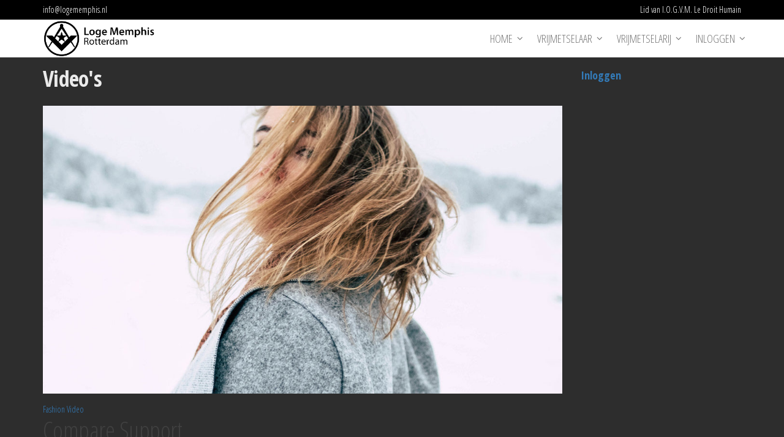

--- FILE ---
content_type: text/html
request_url: https://www.logememphis.nl/newsite/wp-content/plugins/chatroom/template/smiley.html
body_size: 296
content:
<div id="chatroom-smiley" data-visibility="cr-element">
	<div id="smiley_wrap">
        <div id="smiley_nav">
            <span class="smiley_prev" data-event="smiley_prev">&lsaquo;</span>
            <span class="smiley_next" data-event="smiley_next">&rsaquo;</span>
            <span class="smiley_close" data-event="smiley_close">&times;</span>
        </div>
        <ul>
            <li>
                <span data-event="insert_smiley" class="bpc-smiley01"></span>
                <span data-event="insert_smiley" class="bpc-smiley02"></span>
                <span data-event="insert_smiley" class="bpc-smiley03"></span>
                <span data-event="insert_smiley" class="bpc-smiley04"></span>
                <span data-event="insert_smiley" class="bpc-smiley05"></span>
                <span data-event="insert_smiley" class="bpc-smiley06"></span>
                <span data-event="insert_smiley" class="bpc-smiley07"></span>
                <span data-event="insert_smiley" class="bpc-smiley08"></span>
                <span data-event="insert_smiley" class="bpc-smiley09"></span>
                <span data-event="insert_smiley" class="bpc-smiley10"></span>
                <span data-event="insert_smiley" class="bpc-smiley11"></span>
                <span data-event="insert_smiley" class="bpc-smiley12"></span>
                <span data-event="insert_smiley" class="bpc-smiley13"></span>
                <span data-event="insert_smiley" class="bpc-smiley14"></span>
                <span data-event="insert_smiley" class="bpc-smiley15"></span>
                <span data-event="insert_smiley" class="bpc-smiley16"></span>
                <span data-event="insert_smiley" class="bpc-smiley17"></span>
                <span data-event="insert_smiley" class="bpc-smiley18"></span>
                <span data-event="insert_smiley" class="bpc-smiley19"></span>
                <span data-event="insert_smiley" class="bpc-smiley20"></span>
                <span data-event="insert_smiley" class="bpc-smiley21"></span>
                <span data-event="insert_smiley" class="bpc-smiley22"></span>
                <span data-event="insert_smiley" class="bpc-smiley23"></span>
                <span data-event="insert_smiley" class="bpc-smiley24"></span>
                <span data-event="insert_smiley" class="bpc-smiley25"></span>
                <span data-event="insert_smiley" class="bpc-smiley26"></span>
                <span data-event="insert_smiley" class="bpc-smiley27"></span>
                <span data-event="insert_smiley" class="bpc-smiley28"></span>
                <span data-event="insert_smiley" class="bpc-smiley29"></span>
                <span data-event="insert_smiley" class="bpc-smiley30"></span>
            </li>
            <li>
                <span data-event="insert_smiley" class="bpc-smiley31"></span>
                <span data-event="insert_smiley" class="bpc-smiley32"></span>
                <span data-event="insert_smiley" class="bpc-smiley33"></span>
                <span data-event="insert_smiley" class="bpc-smiley34"></span>
                <span data-event="insert_smiley" class="bpc-smiley35"></span>
                <span data-event="insert_smiley" class="bpc-smiley36"></span>
                <span data-event="insert_smiley" class="bpc-smiley37"></span>
                <span data-event="insert_smiley" class="bpc-smiley38"></span>
                <span data-event="insert_smiley" class="bpc-smiley39"></span>
                <span data-event="insert_smiley" class="bpc-smiley40"></span>
                <span data-event="insert_smiley" class="bpc-smiley41"></span>
                <span data-event="insert_smiley" class="bpc-smiley42"></span>
                <span data-event="insert_smiley" class="bpc-smiley43"></span>
                <span data-event="insert_smiley" class="bpc-smiley44"></span>
                <span data-event="insert_smiley" class="bpc-smiley45"></span>
                <span data-event="insert_smiley" class="bpc-smiley46"></span>
                <span data-event="insert_smiley" class="bpc-smiley47"></span>
                <span data-event="insert_smiley" class="bpc-smiley48"></span>
                <span data-event="insert_smiley" class="bpc-smiley49"></span>
                <span data-event="insert_smiley" class="bpc-smiley50"></span>
                <span data-event="insert_smiley" class="bpc-smiley51"></span>
                <span data-event="insert_smiley" class="bpc-smiley52"></span>
                <span data-event="insert_smiley" class="bpc-smiley53"></span>
                <span data-event="insert_smiley" class="bpc-smiley54"></span>
                <span data-event="insert_smiley" class="bpc-smiley55"></span>
                <span data-event="insert_smiley" class="bpc-smiley56"></span>
                <span data-event="insert_smiley" class="bpc-smiley57"></span>
                <span data-event="insert_smiley" class="bpc-smiley58"></span>
                <span data-event="insert_smiley" class="bpc-smiley59"></span>
                <span data-event="insert_smiley" class="bpc-smiley60"></span>
            </li>
        </ul> 
    </div> 
</div>


--- FILE ---
content_type: text/css
request_url: https://www.logememphis.nl/newsite/wp-content/plugins/chatroom/css/chatroom-style.css?ver=6.8.3
body_size: 5563
content:

/*...Chatroom Style...*/

.chatroomWindow{
	width:100%;
	margin:0;
	padding:0;
	font-size:14px;
	line-height:18px;
	font-family:Verdana, Geneva, sans-serif;
}
.chatroomHeader{
	background-color:#eaeaea;
	border-bottom:1px solid #8c8c8c;
}
.chatroomBody{
	border-width:0 1px 1px 1px;
	border-style:solid;
	border-color:#eaeaea;
	min-height:450px;
}
ul.cr-head-tabs{
	margin:0;
	padding:0;
	text-align:center;
}
ul.cr-head-tabs li{
	display:inline-block;
	padding:10px 0;
	width:25%;
	cursor:pointer;
	position:relative;
	line-height: 16px;
}

.cr-chat-box, .cr-group-chat-box, .cr-private-chat-box {
	display: none;
}
.cr-chat-box.cr-visible, .cr-visible {
	display: block;
}

ul.cr-head-tabs li .cr_svg_icon path{
	fill: #757575;
}
ul.cr-head-tabs li.cr-current .cr_svg_icon path,
ul.cr-head-tabs li:hover .cr_svg_icon path{
	fill: #1e73be;
}

.cr_register_wrap, 
.cr_logres_wrap, 
.cr_login_wrap{
	padding:10px;
}

/*... common...*/
.cr_image_center, .chatroomWindow img{
	max-width:100%;
	height:auto;
	display:block;
	margin:0 auto;
}

.cr_clear:after, .cr_clear:before {
     visibility: hidden;
     display: table;
     font-size: 0;
     content: " ";
     clear: both;
     height: 1px; 
	 margin-top:-1px;
}

* html .cr_clear { height: 1px; margin-top:-1px;}
.cr_error, .cr_success{
	padding: 10px;
	margin: 0 0 10px;
	display:block;
	
}
.cr_error{ 
	color:#ED4337;
	background-color: #f2dede;
}
.cr_success{
	color:##008000;
	background-color: #dff0d8;
}
.cr_green, .cr_red{
	display:inline-block;
	margin:5px 10px;
}
.cr_green{
	color:##008000;
}
.cr_red{
	color:#F00;
}
.cr_error_bg{
	background-color: #f2dede;
}
.cr_bg{
	padding:10px 20px;
}
.cr_wbg{
	padding:6px 10px;
	border-bottom:1px solid #eaeaea;
}
.cr_hide, 
#cr_msg_notify, 
#cr_type_suggest, 
#cr_register_msg,
#cr_login_msg{
	display:none;
}
.cr_center{
	text-align:center;
}
.cr_right{
	text-align:right;
}
.cr_left{
	text-align:left;
}
.cr_pad{
	padding:15px 0;
}
.cr_relative{
	position:relative;
}
.cr_show{
	display:block;
}
.cr_spinnerx16{
	background-image:url(../images/loaderx16.gif);
	background-repeat:no-repeat;
	display:inline-block;
	width:16px;
	height:16px;
}
.cr_btn_spin{margin-left:10px}

.cr_fullheight{
	height:100%;
	background-color:#e1e1e1;
}

.cr_col{
	float:left;
	height:450px;
	margin-bottom: -2px;
	overflow-y: auto;
}
.cr_half{
	width:50%;
}
.cr_twothird{
	width:65%;
}
.cr_onethird{
	width:35%;
	border-left: 1px solid #EBEBEB;
	background-color:#ffffff;
	margin-left: -1px;
	margin-bottom: -1px;
}

/*...responsive tab....*/

.cr_res_tab{
	position:absolute;
	width:40px;
	height:40px;
	left: -20px;
    top: 40px;
	display:none;
	background: url(../images/menu.png) no-repeat -80% 50%;
	cursor:pointer;
	-moz-border-radius:50%;
	-o-border-radius:50%;
	-webkit-border-radius:50%;
	-ms-border-radius:50%;
	border-radius:50%;
	border-radius:50%;
	border-left: 1px solid #008000;
}
.cr_res_tab:hover{
	border-left-color:#F00;
}
.cr-tab-content{
	min-width:200px;
	overflow:auto;
}

/*...chat left tab....*/

#cr_group_chat_tab, #cr_private_chat_tab{
	margin:0;
	padding:0;
	position:absolute;
	left:0;
	top:0;
	width:36px;
	z-index:10;
	list-style:none;
	text-align:center;
	padding:5px 2px;
}
#cr_group_chat_tab li, #cr_private_chat_tab li{
	display:inline-block;
	width:32px;
	height:32px;
	border-radius:50%;
	border:1px solid #e1e1e1;
	margin-bottom:2px;
	cursor:pointer;
	padding: 16%;
    font-size: 15px;
	color:#06F;
}
#cr_private_chat_tab li{
	padding:0;
}
#cr_private_chat_tab li img{
	margin:0;
	padding:0;
}
#cr_group_chat_tab li.cr-left-current, #cr_private_chat_tab li.cr-left-current{
	border-color:#008000;
}
#cr_group_chat_tab li:hover, #cr_private_chat_tab li:hover{
	border-color:#008000;
}

/*...Private chat section...*/

#cr-private-search, #cr-group-search{
	padding:10px;
	border-bottom: 1px solid #EBEBEB;
}
#cr-private-search input, #cr-group-search input{
	border: 1px solid #EBEBEB;
	padding:6px;
	margin:0;
}

.chatroomFriendsImage {
	height: 32px;
	width: 32px;
	border-radius: 50%;
	-moz-border-radius: 50%;
	-webkit-border-radius: 50%;
	-ms-border-radius: 50%;
	margin: 0 5px;
	vertical-align: middle;
	float: left
}

i.chatStatus{
	width:8px; height:8px;
	float:right;
	margin: 12px 12px 0 0;
}
i.groupChatStatus{
	width:8px; height:8px;
	float:right;
	margin: 8px 0 0 0;
}


.chatroomFriendsName{
	margin:6px 8px;
}
.chatroomFriendsRow{
	padding:3px 0;
	margin:5px 0;
	background-color:#eaeaea;
	cursor:pointer;
}
.chatroomFriendsRow:hover, .chatroomFriendsFilter span:hover{
	background-color:#e1e1e1;
}
.chatroomFriendsFilter{
	background-color:#eaeaea;
	margin-bottom:5px;
	text-align:center;
}
.chatroomFriendsFilter span{
	width:33.33%;
	cursor:pointer;
	display:inline-block;
	padding:8px 0;
}


/*...Profile home...*/

.cr_homeleft{
	min-height:430px;
	width: 100%;
	overflow: hidden;
	overflow-y:auto;
}
.cr_homeright{
	height:450px;
	overflow-y:auto;
	border-left: 1px solid #eaeaea;
	padding-bottom:10px;
}
.cr_user_info, .cr_bp_user_group{
	padding:10px;
}
.cr_user_info .cr_profile_image{
	width:60px;
	height:auto;
	float:left;
	margin-right:10px;
	cursor:pointer;
}
.cr_user_info b{
	font-size:.9em
}
.cr_user_info span{
	font-size:.85em
}

ul.cr_groups_list{
	margin:0;
	padding:10px;
	list-style:none;
}
ul.cr_groups_list li{
	display:block;
	margin-bottom:10px;
}
.cr_group_title{
	display:inline-block;
	float:left;
}
ul.cr_groups_list li .cr_group_title a{
	text-decoration:none;
	border:0px;
}

ul.cr_groups_list li .cr_group_title a:hover{
	text-decoration:underline;
}

.cr_group_button{
	display:inline-block;
	float:right;
}
ul.cr_groups_list li .cr_group_button a.group-button{
	text-decoration:none;
	border:1px solid #eaeaea;
	padding:4px 6px;
	font-size:12px;
	font-family:Arial, Helvetica, sans-serif;
}
.cr_group_button a.group-button:hover{
	background-color:#eaeaea;
}

.chatroomWindow .chatroomBody .cr-profile-home h3{
	margin: .4em 0 .4em 0;
	font-size: 16px;
	font-weight: 700;
	border-bottom: 1px solid #eaeaea;
	padding:0 10px 6px 10px;
}

.cr-radio{
	width:50%;
	float:left;
}
.cr-radio-wrap{
	padding:5px 0;
}
.cr-radio-wrap >div{
	padding-bottom:5px;
}

/*...buddypress group chat...*/
.cr_mgroups_list{
	margin:0;
	padding:0;
	list-style:none;
}
.cr_mgroups_list li{
	display:block;
	margin-bottom:5px;
}
.cr_mgroup_name{
	display:none;
	padding:5px 10px;
	background-color:#fff;
  -webkit-box-shadow: 0 1px 3px rgba(0, 0, 0, 0.055);
     -moz-box-shadow: 0 1px 3px rgba(0, 0, 0, 0.055);
          box-shadow: 0 1px 3px rgba(0, 0, 0, 0.055);
}
.cr_mgroup_name span{
	display:block;
	padding:4px 5px;
}

.cr_mgroup_title{
	width:85%;
	float:left;
	padding:7px 5px;
	background-color:#eaeaea;
	border-right:1px solid silver;
	border-bottom:1px solid silver;
	margin-right:-1px;
	cursor:pointer;
}

.cr_mgroup_title:hover, .cr_mgroup_nav:hover{
	background-color:#e1e1e1;
}

.cr_mgroup_nav{
	width:15%;
	float:right;
	padding:7px 5px;
	background-color:#eaeaea;
	border-bottom:1px solid silver;
	cursor:pointer;
	text-align:center;
}

#cr-buddypress-grouplist{
	padding:10px 0;
}

/*...chat body section...*/

.cr_chat_wrap, .cr_commonroomBody, .cr-common-room, .cr-chat-box {
	height: 100%;
	width: 100%;
}

.cr_chat_body {
	overflow-x: hidden;
	overflow-y: auto;
	vertical-align: baseline;
	width:100%;
	height: 355px;
}
#cr_commonchat_body.cr_chat_body{
	height: 400px;
}
.cr_chat_title{
	height:39px;
	border-bottom:1px solid #eaeaea;
	padding:8px;
	margin-left:8%;
	line-height:18px;
}
 i.cr_close{
	display:inline-block;
	font-size:28px;
	width:20px;
	height:20px;
	cursor:pointer;
	float:right;
	font-family:Arial, Helvetica, sans-serif;
}
i.cr_close:hover{
	color:#F00;
}

#cr_group_chat_box .cr_chat_body, #cr_private_chat_box .cr_chat_body{
	width:90%;
	margin-left:8%;
	border-left:1px solid #eaeaea;
}
.cr_chat_footer {
	position:relative;
	height: 54px;
}

.chatroomBody .cr_chat_footer input[type="text"] {
	width: 100%;
	border: none;
	padding: 6px 10px;
	margin: 0;
	font-size: 13px;
	background-color:transparent;
	border:0px;
	border-top:1px solid #EBEBEB;
}

.chatroomBody .cr_chat_footer > input:focus {
	background-color:#ffffff;
	outline: 0
}

.chatroomUser {
	float: left;
	max-width: 200px;
	margin: 5px 10px;
	font-size: 13px;
}

.chatroomEvents {
	float: right;
	margin:5px 8px 0px 10px;
}
.chatroomEvents i.close{
	display:inline-block; 
	width:21px; height:21px;
	font-size:28px;
	line-height:21px;
	text-align:center;
}
.chatroomEvents i{
	font-size:18px;
	margin-left:10px;
}

.chatroomOnline {
	color: #94CC66;
	font-size: 14px;
	margin-right: 3px;
	opacity: 0.9
	-ms-filter:"progid:DXImageTransform.Microsoft.Alpha(Opacity=90)"; 
	filter: alpha(opacity=90);
}


.chatroomMessage span.bpcSmiley{
	display: inline-block;
	width: 24px;
	height: 24px;
	margin-bottom: -8px;
}

.chatroomMessageUserImage > img {
	height: 32px;
	width: 32px;
	border-radius: 50%;
	margin:2px;
}
.cr_userimg{
	height: 32px;
	width: 32px;
	border-radius: 50%;
	-moz-border-radius: 50%;
	-webkit-border-radius: 50%;
	-ms-border-radius: 50%;
	border: 3px solid #e1e1e1;
	float:right;
	display:none;
	cursor:pointer;
	z-index:8200;
}
#cr_group_chat_tab li.cr_userimg_grey, 
#cr_private_chat_tab li.cr_userimg_grey{
	border-color:#eaeaea;
}
#cr_group_chat_tab li.cr_userimg_green, 
#cr_private_chat_tab li.cr_userimg_green{
	border-color:#008000;
}
.cr_userimg:hover{
	border-color:#757575;
}

.chatroomMessageUserImage {
	display: inline-block
}
.chatroomMessageRow {
	padding-bottom: 10px;	
}
.chatroomMessageRow:first-child {
	padding-top: 10px
}


/*...user online status...*/

.chatroomFriendsRow i.chat_online_circle, i.chat_online_circle{
	background:url(../images/online.png) no-repeat;
	background-size:100%;
	-webkit-background-size: 100%;           /* Safari 3.0 */
     -moz-background-size: 100%;           /* Gecko 1.9.2 (Firefox 3.6) */
       -o-background-size: 100%; 
}
.chatroomFriendsRow i.chat_offline_circle, i.chat_offline_circle{
	background:url(../images/offline.png) no-repeat;
	background-size:100%;
	-webkit-background-size: 100%;           /* Safari 3.0 */
     -moz-background-size: 100%;           /* Gecko 1.9.2 (Firefox 3.6) */
       -o-background-size: 100%; 
}

/*... form and button .. */

.chatroomWindow button.button, .chatroomWindow input[type="submit"] {
	min-width: 100px;
	max-width: 250px;
	margin: 0;
	padding: .35em 1.2em;
	border: none;
	background: none;
	color: inherit;
	vertical-align: middle;
	position: relative;
	z-index: 1;
	-webkit-backface-visibility: hidden;
	-moz-osx-font-smoothing: grayscale;
	font-weight: 400;
	border: 1px solid #eaeaea;
	font-size: 1.15em;
	text-transform: inherit;
}
.chatroomWindow button.button:focus, .chatroomWindow input[type="submit"]:focus {
	outline: none;
}
.chatroomWindow button.button > span, .chatroomWindow input[type="submit"] span {
	vertical-align: middle;
}
/* Ujarak */
.chatroomWindow .button--ujarak {
	-webkit-transition: border-color 0.4s, color 0.4s;
	transition: border-color 0.4s, color 0.4s;
}
.chatroomWindow .button--ujarak::before {
	content: '';
	position: absolute;
	top: 0;
	left: 0;
	width: 100%;
	height: 100%;
	background: #37474f;
	z-index: -1;
	opacity: 0;
	-webkit-transform: scale3d(0.7, 1, 1);
	transform: scale3d(0.7, 1, 1);
	-webkit-transition: -webkit-transform 0.4s, opacity 0.4s;
	transition: transform 0.4s, opacity 0.4s;
	-webkit-transition-timing-function: cubic-bezier(0.2, 1, 0.3, 1);
	transition-timing-function: cubic-bezier(0.2, 1, 0.3, 1);
}

.chatroomWindow .button--ujarak,
.chatroomWindow .button--ujarak::before {
	-webkit-transition-timing-function: cubic-bezier(0.2, 1, 0.3, 1);
	transition-timing-function: cubic-bezier(0.2, 1, 0.3, 1);
}
.chatroomWindow .button--ujarak:hover {
	color: #fff;
	border-color: #37474f;
}
.chatroomWindow .button--ujarak:hover::before {
	opacity: 1;
	-webkit-transform: translate3d(0, 0, 0);
	transform: translate3d(0, 0, 0);
}

.chatroomWindow input[type="text"], 
.chatroomWindow input[type="password"],
.chatroomFooter textarea,
.chatroomWindow textarea,
#cr_add_search_form input[type="text"],
#cr_add_search_form textarea,
#cr_edit_form input[type="text"],
#cr_edit_form textarea{
	border: 1px solid #eaeaea;
    box-shadow: none;
    color: rgba(0, 0, 0, 0.75);
	background-color: transparent;
	background-image:none;
	font-family: inherit;
	border-radius: 0px;
	color: rgba(0, 0, 0, 0.75);
	display: block;
	font-size: 13px;
	margin: 0px 0px 6px;
	padding: .7em;
	transition: all 0.15s linear 0s;
	width:100%;
}
 
.cr_chat_footer input[type="text"]:focus, .chatroomFooter textarea:focus{
	background-color:transparent;
}
.cr_chat_footer input[type="text"], .chatroomFooter textarea{
	margin: 0px;
	background-color:transparent;
	border-radius: 0px;
	-moz-border-radius: 0px;
	-webkit-border-radius: 0px;
	border-width:1px 0 0 0;
}
#chatroomChatWindow input::-webkit-input-placeholder, 
.cr_admin-wrap input::-webkit-input-placeholder,
#chatroomChatWindow textarea::-webkit-input-placeholder, 
.cr_admin-wrap textarea::-webkit-input-placeholder {
   color: #757575;
}
#chatroomChatWindow input:-moz-placeholder, 
.cr_admin-wrap input:-moz-placeholder,
#chatroomChatWindow textarea::-webkit-input-placeholder, 
.cr_admin-wrap textarea::-webkit-input-placeholder{
   color: #757575;  
}
#chatroomChatWindow input::-moz-placeholder, 
.cr_admin-wrap input::-moz-placeholder,
#chatroomChatWindow textarea::-webkit-input-placeholder, 
.cr_admin-wrap textarea::-webkit-input-placeholder{
   color: #757575; 
}
#chatroomChatWindow input:-ms-input-placeholder, 
.cr_admin-wrap input:-ms-input-placeholder,
#chatroomChatWindow textarea::-webkit-input-placeholder, 
.cr_admin-wrap textarea::-webkit-input-placeholder{  
   color: #757575;  
}
.cr_login_wrap, .cr_register_wrap{
	width:100%;
	max-width:450px;
	margin:0 auto;
}
.cr_register_wrap{
	margin-bottom:30px;
}

.cr_logres_wrap{
	text-align:center;
}
.cr_register_wrap, .cr_logres_wrap .open-log-in, .cr_hide{
	display:none;
}

.cr_login_wrap .cr_forgetmenot label{
	display:block;
}
.cr_login_wrap .cr_forgetmenot{
	float:left;
	width:60%;
}
.cr_login_wrap .cr_login_submit{
	width:40%;
	float:left;
	text-align:right;
}

.cr_forgetmenot label {
    font-size: 12px;
    line-height: 19px;
	color: #777;
}
.cr_forgetmenot input[type=checkbox]{
	background: #fbfbfb;
	border: 1px solid #b4b9be;
    background: #fff;
    color: #555;
    clear: none;
    cursor: pointer;
    display: inline-block;
    line-height: 0;
    height: 16px;
    margin: -4px 4px 0 0;
    outline: 0;
    padding: 0!important;
    text-align: center;
    vertical-align: middle;
    width: 16px;
    min-width: 16px;
    -webkit-appearance: none;
    -webkit-box-shadow: inset 0 1px 2px rgba(0,0,0,.1);
    box-shadow: inset 0 1px 2px rgba(0,0,0,.1);
    -webkit-transition: .05s border-color ease-in-out;
    transition: .05s border-color ease-in-out;
}


/*.........Sound alert .............................*/

#chatroom_alert{position:fixed; bottom:0; left:0; display:none;}


/* ... chatroom message ..*/


.chatroomMessage {
	font-size: 13px;
	background-color:#ffffff;
	display: inline-block;
	color: #373E4D;
	min-height: 14px;
	padding: 3px 10px;
	position: relative;
	border-radius:5px;
	-moz-border-radius:5px;
	-webkit-border-radius:5px;
	-ms-border-radius:5px;
	background-color:#eaeaea;
	border-bottom: 1px solid #858585;
	max-width:86%;
}

/*...tool tip for message and Smiley...*/

.chatroomMessage:after, .chatroomMessage:before, #smiley_wrap:after, #smiley_wrap:before {
	border: solid transparent;
	content: " ";
	height: 0;
	width: 0;
	position: absolute;
	pointer-events: none;
}
.rightMessage:after, .leftMessage:after{border-width: 7px; margin-top: -7px;} 
.rightMessage:before, .leftMessage:before{border-width: 8px; margin-top: -8px;}

#smiley_wrap:after{border-width: 7px; margin-left: -7px;} 
#smiley_wrap:before{border-width: 8px; margin-left: -8px;}
#smiley_wrap:after{border-color: rgba(255, 255, 255, 0);border-top-color: #ffffff;}
#smiley_wrap:before{border-color: rgba(218, 222, 225, 0);border-top-color: rgba(218,222,225,.8);}	

#smiley_wrap:after, #smiley_wrap:before {
	top: 277px;
	left: 16px;
}
.rightMessage:after, .rightMessage:before {
	left: 100%;
	top: 13px;
	border-bottom: transparent;
}

.leftMessage:after, .leftMessage:before {
	right: 100%;
	top: 13px;
	border-bottom: transparent;
}
.leftMessage:after{border-color: rgba(255, 255, 255, 0);border-right-color: #eaeaea;}
.leftMessage:before{border-color: rgba(218, 222, 225, 0);border-right-color: #eaeaea;}
.rightMessage:after{border-color: rgba(255, 255, 255, 0);border-left-color: #eaeaea;}
.rightMessage:before{border-color: rgba(218, 222, 225, 0);border-left-color: #eaeaea;}

.system-smiley {
	height: 25px;
	width: 25px;
	margin-top: -3px;
	display: inline
}

.commentSize {
	height: 20px;
	width: 20px;
}

.cr_image > img {
	height: 32px;
	width: 32px;
	border-radius: 50%;
	-moz-border-radius: 50%;
	-webkit-border-radius: 50%;
	-o-border-radius: 50%;
}
.floatLeft, .leftImage {
	float: left;
}

.leftMessage {
	margin-left: 8px;
	float:left;
}
.rightMessage{
	margin-right: 8px;
	float:right;
}
.rightImage{
	float: right;
	margin-top: -4px;
}
.leftImage{
	float: left;
	margin-top: -4px;
}
.leftMessage, .rightMessage{
	position:relative;
}

/*.... Chatroom file upload ...*/

form.cr_file_upload{
	visibility:hidden;
	height:1px;
}

form.cr_video_upload{
	display:none;
	width:280px;
	height:105px;
	border:1px solid #eaeaea;
	background-color:#ffffff;
	padding:10px;
	position:absolute;
}

.chatroomMessageRow video {
	max-width: 100%;
	height: auto;
}
.chatroomMessageRow iframe,
.chatroomMessageRow embed,
.chatroomMessageRow object {
	width: 100%;
	height:auto;
}

/*...chatroom Smiley...*/

.cr_smiley{
	background: url(../images/smiley.png) no-repeat center center;
	width: 20px;
	height: 20px;
}
.chatroomSmiley{
	display:inline-block;
	margin:0px 0px 0px 8px;
	cursor: pointer;
	background-size: 100%;
	-moz-background-size: 100%;
	-webkit-background-size: 100%;
}
.cr_image{
	background: url(../images/image.png) no-repeat center center;
	width: 20px;
	height: 20px;
	margin:0px 0px 0px 8px;
}
.cr_video{
	background: url(../images/video.png) no-repeat center center;
	width: 20px;
	height: 20px;
	margin:0px 0px 0px 8px;
}
.cr_clip{
	background: url(../images/clip.png) no-repeat center center;
	width: 16px;
	height: 16px;
	margin:0px 0px 2px 8px;
}
.cr_youtube{
	background: url(../images/youtube.png) no-repeat center center;
	width: 16px;
	height: 16px;
}
.cr_vimeo{
	background: url(../images/vimeo.png) no-repeat center center;
	width: 16px;
	height: 16px;
	margin:0px 0px 2px 8px;
}
#chatroom-smiley{
  	width:265px;
  	position:fixed;
  	height:288px;
  	z-index:999999;
	display:none;
	overflow:hidden;
}
#smiley_wrap{
	background-color:#ffffff;
	position:relative;
	border:1px solid #E9EAED;
}
#chatroom-smiley ul {
	position: relative;
	margin: 0;
	padding: 0;
	width: 263px;
	height: 238px;
	padding:5px;
	list-style: none;
}

#chatroom-smiley ul li {
	position: relative;
	display: block;
	float: left;
	margin: 0;
	padding: 0;
	width: 255px;
	height: 268px;
	text-align: center;
}
#chatroom-smiley ul li span{
	display:inline-block;
	width:24px; height:24px;
	line-height:24px;
	margin:5px;
	cursor:pointer;
}
#smiley_nav{
	clear:both;
	text-align:right;
	border-bottom:1px solid #E9EAED;
	background-color:#ffffff;
}

#chatroom-smiley span.smiley_prev, #chatroom-smiley span.smiley_next, #chatroom-smiley span.smiley_close {
	display:inline-block;
	line-height:28px;
	margin-left: -5px;
	font-size:28px;
	padding:5px 10px;
  	color: #727273;
  	text-decoration: none;
  	font-weight: 700;
  	cursor: pointer;
	opacity:0.8;
	-ms-filter:"progid:DXImageTransform.Microsoft.Alpha(Opacity=80)"; 
	filter: alpha(opacity=80);
}
#chatroom-smiley span.smiley_prev, #chatroom-smiley span.smiley_next{
	border-right:1px solid #E9EAED;
	padding:5px 12px;
}
#chatroom-smiley span.smiley_prev{
	border-left:1px solid #E9EAED;
}

#chatroom-smiley span.smiley_prev:hover, #chatroom-smiley span.smiley_next:hover, #chatroom-smiley span.smiley_close:hover  {
	opacity: 1;
	-ms-filter:"progid:DXImageTransform.Microsoft.Alpha(Opacity=100)"; 
	filter: alpha(opacity=100);
	-webkit-transition: all 0.2s ease;
	background-color:#E9EAED;
}

.bpc-smiley01{background:url(../images/smileys/bpc-smiley1.png) no-repeat center center;}
.bpc-smiley02{background:url(../images/smileys/bpc-smiley2.png) no-repeat center center;}
.bpc-smiley03{background:url(../images/smileys/bpc-smiley3.png) no-repeat center center;}
.bpc-smiley04{background:url(../images/smileys/bpc-smiley4.png) no-repeat center center;}
.bpc-smiley05{background:url(../images/smileys/bpc-smiley5.png) no-repeat center center;}
.bpc-smiley06{background:url(../images/smileys/bpc-smiley6.png) no-repeat center center;}
.bpc-smiley07{background:url(../images/smileys/bpc-smiley7.png) no-repeat center center;}
.bpc-smiley08{background:url(../images/smileys/bpc-smiley8.png) no-repeat center center;}
.bpc-smiley09{background:url(../images/smileys/bpc-smiley9.png) no-repeat center center;}
.bpc-smiley10{background:url(../images/smileys/bpc-smiley10.png) no-repeat center center;}
.bpc-smiley11{background:url(../images/smileys/bpc-smiley11.png) no-repeat center center;}
.bpc-smiley12{background:url(../images/smileys/bpc-smiley12.png) no-repeat center center;}
.bpc-smiley13{background:url(../images/smileys/bpc-smiley13.png) no-repeat center center;}
.bpc-smiley14{background:url(../images/smileys/bpc-smiley14.png) no-repeat center center;}
.bpc-smiley15{background:url(../images/smileys/bpc-smiley15.png) no-repeat center center;}
.bpc-smiley16{background:url(../images/smileys/bpc-smiley16.png) no-repeat center center;}
.bpc-smiley17{background:url(../images/smileys/bpc-smiley17.png) no-repeat center center;}
.bpc-smiley18{background:url(../images/smileys/bpc-smiley18.png) no-repeat center center;}
.bpc-smiley19{background:url(../images/smileys/bpc-smiley19.png) no-repeat center center;}
.bpc-smiley20{background:url(../images/smileys/bpc-smiley20.png) no-repeat center center;}
.bpc-smiley21{background:url(../images/smileys/bpc-smiley21.png) no-repeat center center;}
.bpc-smiley22{background:url(../images/smileys/bpc-smiley22.png) no-repeat center center;}
.bpc-smiley23{background:url(../images/smileys/bpc-smiley23.png) no-repeat center center;}
.bpc-smiley24{background:url(../images/smileys/bpc-smiley24.png) no-repeat center center;}
.bpc-smiley25{background:url(../images/smileys/bpc-smiley25.png) no-repeat center center;}
.bpc-smiley26{background:url(../images/smileys/bpc-smiley26.png) no-repeat center center;}
.bpc-smiley27{background:url(../images/smileys/bpc-smiley27.png) no-repeat center center;}
.bpc-smiley28{background:url(../images/smileys/bpc-smiley28.png) no-repeat center center;}
.bpc-smiley29{background:url(../images/smileys/bpc-smiley29.png) no-repeat center center;}
.bpc-smiley30{background:url(../images/smileys/bpc-smiley30.png) no-repeat center center;}
.bpc-smiley31{background:url(../images/smileys/bpc-smiley31.png) no-repeat center center;}
.bpc-smiley32{background:url(../images/smileys/bpc-smiley32.png) no-repeat center center;}
.bpc-smiley33{background:url(../images/smileys/bpc-smiley33.png) no-repeat center center;}
.bpc-smiley34{background:url(../images/smileys/bpc-smiley34.png) no-repeat center center;}
.bpc-smiley35{background:url(../images/smileys/bpc-smiley35.png) no-repeat center center;}
.bpc-smiley36{background:url(../images/smileys/bpc-smiley36.png) no-repeat center center;}
.bpc-smiley37{background:url(../images/smileys/bpc-smiley37.png) no-repeat center center;}
.bpc-smiley38{background:url(../images/smileys/bpc-smiley38.png) no-repeat center center;}
.bpc-smiley39{background:url(../images/smileys/bpc-smiley39.png) no-repeat center center;}
.bpc-smiley40{background:url(../images/smileys/bpc-smiley40.png) no-repeat center center;}
.bpc-smiley41{background:url(../images/smileys/bpc-smiley41.png) no-repeat center center;}
.bpc-smiley42{background:url(../images/smileys/bpc-smiley42.png) no-repeat center center;}
.bpc-smiley43{background:url(../images/smileys/bpc-smiley43.png) no-repeat center center;}
.bpc-smiley44{background:url(../images/smileys/bpc-smiley44.png) no-repeat center center;}
.bpc-smiley45{background:url(../images/smileys/bpc-smiley45.png) no-repeat center center;}
.bpc-smiley46{background:url(../images/smileys/bpc-smiley46.png) no-repeat center center;}
.bpc-smiley47{background:url(../images/smileys/bpc-smiley47.png) no-repeat center center;}
.bpc-smiley48{background:url(../images/smileys/bpc-smiley48.png) no-repeat center center;}
.bpc-smiley49{background:url(../images/smileys/bpc-smiley49.png) no-repeat center center;}
.bpc-smiley50{background:url(../images/smileys/bpc-smiley50.png) no-repeat center center;}
.bpc-smiley51{background:url(../images/smileys/bpc-smiley51.png) no-repeat center center;}
.bpc-smiley52{background:url(../images/smileys/bpc-smiley52.png) no-repeat center center;}
.bpc-smiley53{background:url(../images/smileys/bpc-smiley53.png) no-repeat center center;}
.bpc-smiley54{background:url(../images/smileys/bpc-smiley54.png) no-repeat center center;}
.bpc-smiley55{background:url(../images/smileys/bpc-smiley55.png) no-repeat center center;}
.bpc-smiley56{background:url(../images/smileys/bpc-smiley56.png) no-repeat center center;}
.bpc-smiley57{background:url(../images/smileys/bpc-smiley57.png) no-repeat center center;}
.bpc-smiley58{background:url(../images/smileys/bpc-smiley58.png) no-repeat center center;}
.bpc-smiley59{background:url(../images/smileys/bpc-smiley59.png) no-repeat center center;}
.bpc-smiley60{background:url(../images/smileys/bpc-smiley60.png) no-repeat center center;}

/* ----------- iPhone 4, 4S, 5, 5s, 6, 6+ ----------- */


/* Portrait */
@media only screen 
  and (min-device-width: 320px) 
  and (max-device-width: 480px)
  and (-webkit-min-device-pixel-ratio: 2)
  and (orientation: portrait),
  only screen 
  and (min-device-width: 320px) 
  and (max-device-width: 568px)
  and (-webkit-min-device-pixel-ratio: 2)
  and (orientation: portrait),
  only screen 
  and (min-device-width: 375px) 
  and (max-device-width: 667px) 
  and (-webkit-min-device-pixel-ratio: 2)
  and (orientation: portrait),
  only screen 
  and (min-device-width: 414px) 
  and (max-device-width: 736px) 
  and (-webkit-min-device-pixel-ratio: 3)
  and (orientation: portrait),
  only screen 
  and (device-width: 360px) 
  and (device-height: 640px) 
  and (-webkit-device-pixel-ratio: 3) 
  and (orientation: portrait),
  only screen 
  and (device-width: 320px) 
  and (device-height: 640px) 
  and (-webkit-device-pixel-ratio: 3) 
  and (orientation: portrait) {
	#isupportChatWindow{
		width:100%;
	}
} 
/* Landscape */
@media only screen 
  and (min-device-width: 320px) 
  and (max-device-width: 480px)
  and (-webkit-min-device-pixel-ratio: 2)
  and (orientation: landscape),
  only screen 
  and (min-device-width: 320px) 
  and (max-device-width: 568px)
  and (-webkit-min-device-pixel-ratio: 2)
  and (orientation: landscape),
  only screen 
  and (min-device-width: 375px) 
  and (max-device-width: 667px) 
  and (-webkit-min-device-pixel-ratio: 2)
  and (orientation: landscape),
  only screen 
  and (min-device-width: 414px) 
  and (max-device-width: 736px) 
  and (-webkit-min-device-pixel-ratio: 3)
  and (orientation: landscape),
  only screen 
  and (device-width: 360px) 
  and (device-height: 640px) 
  and (-webkit-device-pixel-ratio: 3) 
  and (orientation: landscape),
  only screen 
  and (device-width: 320px) 
  and (device-height: 640px) 
  and (-webkit-device-pixel-ratio: 3) 
  and (orientation: landscape) {
	#isupportChatWindow{
		width:50%;
	}
}
/* Portrait and Landscape ipad mini, 1, 2 */

@media only screen 
  and (min-device-width: 768px) 
  and (max-device-width: 1024px) 
  and (-webkit-min-device-pixel-ratio: 1) {
	#isupportChatWindow{
		width:250px;
	}	  

}
/* Portrait and Landscape 3, 4 */
@media only screen 
  and (min-device-width: 768px) 
  and (max-device-width: 1024px) 
  and (-webkit-min-device-pixel-ratio: 2) {
	#isupportChatWindow{
		width:380px;
	}
}
/* ----------- Non-Retina Screens ----------- */
@media screen 
  and (min-device-width: 1200px) 
  and (max-device-width: 1600px) 
  and (-webkit-min-device-pixel-ratio: 2)
  and (min-resolution: 192dpi) { 
	#isupportChatWindow{
		width:380px;
	}
}

@media (max-width: 768px){
	.cr_half, .cr_twothird{
		width:100%;
	}
	#cr-private-tab{
		display:none;
		position:relative;
		float:right;
		width:220px;
		height:450px;
		background-color:#e1e1e1;
	}

	.cr_onethird{
		position:absolute;
		top:0;
		right:0;
		width:auto;
	}
	.cr_res_tab{
		display:block;
	}
}


--- FILE ---
content_type: text/javascript
request_url: https://www.logememphis.nl/newsite/wp-content/plugins/chatroom/js/chatroom-ajax.js?ver=6.8.3
body_size: 8963
content:

/*jshint browser:true */
/*!
* FitVids 1.1
*
* Copyright 2013, Chris Coyier - http://css-tricks.com + Dave Rupert - http://daverupert.com
* Credit to Thierry Koblentz - http://www.alistapart.com/articles/creating-intrinsic-ratios-for-video/
* Released under the WTFPL license - http://sam.zoy.org/wtfpl/
*
*/

;(function( $ ){

  'use strict';

  $.fn.fitVids = function( options ) {
    var settings = {
      customSelector: null,
      ignore: null
    };

    if(!document.getElementById('fit-vids-style')) {
      // appendStyles: https://github.com/toddmotto/fluidvids/blob/master/dist/fluidvids.js
      var head = document.head || document.getElementsByTagName('head')[0];
      var css = '.fluid-width-video-wrapper{width:100%;position:relative;padding:0;}.fluid-width-video-wrapper iframe,.fluid-width-video-wrapper object,.fluid-width-video-wrapper embed {position:absolute;top:0;left:0;width:100%;height:100%;}';
      var div = document.createElement("div");
      div.innerHTML = '<p>x</p><style id="fit-vids-style">' + css + '</style>';
      head.appendChild(div.childNodes[1]);
    }

    if ( options ) {
      $.extend( settings, options );
    }

    return this.each(function(){
      var selectors = [
        'iframe[src*="player.vimeo.com"]',
        'iframe[src*="youtube.com"]',
        'iframe[src*="youtube-nocookie.com"]',
        'iframe[src*="kickstarter.com"][src*="video.html"]',
        'object',
        'embed'
      ];

      if (settings.customSelector) {
        selectors.push(settings.customSelector);
      }

      var ignoreList = '.fitvidsignore';

      if(settings.ignore) {
        ignoreList = ignoreList + ', ' + settings.ignore;
      }

      var $allVideos = $(this).find(selectors.join(','));
      $allVideos = $allVideos.not('object object'); // SwfObj conflict patch
      $allVideos = $allVideos.not(ignoreList); // Disable FitVids on this video.

      $allVideos.each(function(count){
        var $this = $(this);
        if($this.parents(ignoreList).length > 0) {
          return; // Disable FitVids on this video.
        }
        if (this.tagName.toLowerCase() === 'embed' && $this.parent('object').length || $this.parent('.fluid-width-video-wrapper').length) { return; }
        if ((!$this.css('height') && !$this.css('width')) && (isNaN($this.attr('height')) || isNaN($this.attr('width'))))
        {
          $this.attr('height', 9);
          $this.attr('width', 16);
        }
        var height = ( this.tagName.toLowerCase() === 'object' || ($this.attr('height') && !isNaN(parseInt($this.attr('height'), 10))) ) ? parseInt($this.attr('height'), 10) : $this.height(),
            width = !isNaN(parseInt($this.attr('width'), 10)) ? parseInt($this.attr('width'), 10) : $this.width(),
            aspectRatio = height / width;
        if(!$this.attr('id')){
          var videoID = 'fitvid' + count;
          $this.attr('id', videoID);
        }
        $this.wrap('<div class="fluid-width-video-wrapper"></div>').parent('.fluid-width-video-wrapper').css('padding-top', (aspectRatio * 100)+'%');
        $this.removeAttr('height').removeAttr('width');
      });
    });
  };
// Works with either jQuery or Zepto
})( window.jQuery || window.Zepto );


;(function ($) {
	$(document).ready(function () {
		
		var ChatStored = [];
		var ChatIdStored = [];
		var NotifyUserID = [];
		var ChatCached = "";
		var RequestState1 = true;
		var RequestState2 = true;
		var RequestState3 = true;
		var notifyInterval, showNotifyInterval, friendListRefresh;
		var winNo = [], oldGpMsgsNo = {}, newGpMsgsNo = {}, oldPvMsgsNo = {}, newPvMsgsNo = {}, newMessageInterval, blinkImgColor, upload_type, window_type, upload_id;
		
		Array.prototype.remove = function(value) {
			if (this.indexOf(value)!== -1) {
				this.splice(this.indexOf(value), 1);
				return true;
			} else {
				return false;
			};
		}
		
		var AjaxChatroom = {
			
			chatroomInit: function () {
				var self = $(this);
				this.loadSmileys();
				this.initSmileys();
				this.eventHandler();
				this.loadCommonChatRow();
				this.submitMessage();
				this.searchFriends();
				this.inputFileEvent();
				this.notificationAtTitle();	
			},

			searchFriends: function () {
				$("body").on("keyup", "#chatroomSearchFriends", function(e) {
					if(e.keyCode == 13) {
						$('#cr-private-userlist').prepend('<div class="cr_center"><i class="cr_spinnerx16"></i></div>');
						var searchValue = $(this).val();
						//clearTimeout(friendListRefresh);
						$.ajax({
							url: chatroom_conf.ajaxURL,
							type: "POST",
							dataType: "JSON",
							data: { 
								cr_searchData: searchValue,
								action : chatroom_conf.ajaxActions.cr_search_friends.action,
								nonce : chatroom_conf.ajaxNonce
							 },
							success: function(data) {
								$('#cr-private-userlist').html(data.FriendsRow);
							},
							complete: function() {
								//...
							}
						});
						$(this).val("");
					}
				});
			},
						
			refreshFriendsList: function () {
				$('#cr-private-userlist').prepend('<div class="cr_center"><i class="cr_spinnerx16"></i></div>');
				//clearTimeout(friendListRefresh);
				$.ajax({
					url: chatroom_conf.ajaxURL,
					type: "POST",
					dataType: "JSON",
					data:{
						action : chatroom_conf.ajaxActions.cr_refresh_friends.action,
						nonce : chatroom_conf.ajaxNonce
					},
					success: function(data) {
						$('#cr-private-userlist').html(data.FriendsRow);
					},
					complete: function() {
						//...
					}
				});
			},
			
			loadFriendsOnline: function () {
				$('#cr-private-userlist').prepend('<div class="cr_center"><i class="cr_spinnerx16"></i></div>');
				//clearTimeout(friendListRefresh);
				$.ajax({
					url: chatroom_conf.ajaxURL,
					type: "POST",
					dataType: "JSON",
					data:{
						action : chatroom_conf.ajaxActions.cr_online_friends.action,
						nonce : chatroom_conf.ajaxNonce
					},
					success: function(data) {
						$('#cr-private-userlist').html(data.FriendsRow);
					},
					complete: function() {
						//...
					}
				});
			},
			loadbpFriendsOnline: function () {
				$(".bpchatFriendsBody").prepend('<div class="bpchatFriendsBodyLoading"></div>');
				clearTimeout(friendListRefresh);
				RequestState2 = false;
				$.ajax({
					url: chatroom_conf.ajaxURL,
					type: "POST",
					dataType: "JSON",
					data:{
						action : chatroom_conf.ajaxActions.bp_online_friends.action,
						nonce : chatroom_conf.ajaxNonce
					},
					success: function(data) {
						
						$(".bpchatFriendsBody").html(data.FriendsRow);
					},
					complete: function() {
						//friendListRefresh = setTimeout(AjaxChatroom.loadFriends, 30000);
						RequestState2 = true;
					}
				});
			},
			
			loadbpGroupList: function () {
				$('#cr-private-userlist').prepend('<div class="cr_center"><i class="cr_spinnerx16"></i></div>');
				//clearTimeout(friendListRefresh);
				RequestState2 = false;
				$.ajax({
					url: chatroom_conf.ajaxURL,
					type: "POST",
					dataType: "JSON",
					data:{
						action : chatroom_conf.ajaxActions.cr_bp_group_list.action,
						nonce : chatroom_conf.ajaxNonce
					},
					success: function(data) {
						//$(".bpchatFriendsBodyLoading").remove();
						$('#cr-private-userlist').html(data.FriendsRow);
					},
					complete: function() {
						//RequestState2 = true;
					}
				});
			},
			
			loadMemberByGroupID: function (groupid) {
				$('#cr-private-userlist').prepend('<div class="cr_center"><i class="cr_spinnerx16"></i></div>');
				//clearTimeout(friendListRefresh);
				RequestState2 = false;
				$.ajax({
					url: chatroom_conf.ajaxURL,
					type: "POST",
					dataType: "JSON",
					data:{
						GroupID : groupid,
						action : chatroom_conf.ajaxActions.cr_bp_group_member_list.action,
						nonce : chatroom_conf.ajaxNonce
					},
					success: function(data) {
						//$(".bpchatFriendsBodyLoading").remove();
						$('#cr-private-userlist').html(data.FriendsRow);
					},
					complete: function() {
						//friendListRefresh = setTimeout(AjaxChatroom.loadFriends, 30000);
						//RequestState2 = true;
					}
				});
			},

			
			loadSmileys: function () {
				$.get(chatroom_conf.templateURL + "smiley.html", function(data) {
					$("body").append(data);
				});
			},
			
			eventHandler: function () {
				$("body").on("click", "[data-event]", function (event){		
					event.preventDefault();
					event.stopPropagation();			
					var Event = $(this).attr("data-event");
					switch(Event) {						
						case "cr-create-group":
							var userid = $(this).attr("data-userid");
							AjaxChatroom.createNewGroup(userid);
						break;
						
						case "cr-open-group-chat":
							var groupid = $(this).attr('data-groupid');
							var groupname = $(this).html();
							AjaxChatroom.CreateGroupWindow(groupid, groupname);
						break;
						
						case "cr-private-chat-init":
							var userid = $(this).attr('data-cr-userid');
							var username = $(this).attr('data-cr-username');
							var userimage = $(this).children('img').attr('src');
							AjaxChatroom.CreatePrivateWindow(userid, username, userimage);
						break;
						
						case "open-chatroom-register":
							$(".cr_login_wrap").slideUp("slow");
							$(".open-register").slideUp("slow");
							$(".open-log-in").slideDown("slow");
							$(".cr_register_wrap").slideDown("slow");							
						break;
						case "open-chatroom-login":
							$(".cr_register_wrap").slideUp("slow");
							$(".open-log-in").slideUp("slow");
							$(".open-register").slideDown("slow");
							$(".cr_login_wrap").slideDown("slow");			
						break;
						
						case "chatroom-register-user":
							AjaxChatroom.registerNewUser();
						break;
						
						case "cr_refresh_friends":
							AjaxChatroom.refreshFriendsList();
							
						break;
						
						case "cr_online_friends":
							AjaxChatroom.loadFriendsOnline();
							
						break;
						
						case "cr_bp_online_friends":
							AjaxChatroom.loadbpFriendsOnline();
							
						break;
						
						case "cr_bp_group_list":
							AjaxChatroom.loadbpGroupList();
							
						break;
						
						case "cr_bp_group_member_list":
							var GroupID = $(this).attr("data-parameter-group-id");
							var GroupName = $(this).attr("data-parameter-group-name");
							AjaxChatroom.loadMemberByGroupID(GroupID);
						break;
						
						case "cr-head-tabs":
							$(this).addClass('cr-current').siblings().removeClass('cr-current');
							$('div.chatroomBody').find('div.cr-chat-box').eq($(this).index()).fadeIn(150).siblings('div.cr-chat-box').hide();
						break;
						
						case "cr-group-chat-tabs":
							$(this).addClass('cr-left-current').siblings().removeClass('cr-left-current');
							$(this).attr("data-tab-status", "1").siblings().attr("data-tab-status", "0");
							$('div#cr_group_chat_box').find('div.cr-group-chat-box').eq($(this).index()).fadeIn(150).siblings('div.cr-group-chat-box').hide();
						break;
						
						case "cr-close-group-tabs":
							var groupid = $(this).attr('data-groupid');
							$('[data-group-tabs="gt-'+groupid+'"]').remove();
							$('[data-group-chat-box="gcb-'+groupid+'"').remove();
							
							$('#cr_group_chat_tab li:first').addClass('cr-left-current').siblings().removeClass('cr-left-current');
							$('#cr_group_chat_tab li:first').attr("data-tab-status", "1").siblings().attr("data-tab-status", "0");
							$('div#cr_group_chat_box').find('div.cr-group-chat-box').eq($('#cr_group_chat_tab li:first').index()).fadeIn(150).siblings('div.cr-group-chat-box').hide();
							
						break;
						
						case "cr-private-chat-tabs":
							$(this).addClass('cr-left-current').siblings().removeClass('cr-left-current');
							$(this).attr("data-tab-status", "1").siblings().attr("data-tab-status", "0");
							$('div#cr_private_chat_box').find('div.cr-private-chat-box').eq($(this).index()).fadeIn(150).siblings('div.cr-private-chat-box').hide();
						break;
						
						case "cr-close-private-tabs":
							var userid = $(this).attr('data-userid');
							$('[data-private-tabs="pt-'+userid+'"]').remove();
							$('[data-private-chat-box="pcb-'+userid+'"').remove();
							
							$('#cr_private_chat_tab li:first').addClass('cr-left-current').siblings().removeClass('cr-left-current');
							$('#cr_private_chat_tab li:first').attr("data-tab-status", "1").siblings().attr("data-tab-status", "0");
							$('div#cr_private_chat_box').find('div.cr-private-chat-box').eq($('#cr_private_chat_tab li:first').index()).fadeIn(150).siblings('div.cr-private-chat-box').hide();
						break;
												
						
						case "cr-open-member-list":
							var groupid = $(this).attr('data-groupid');
							var state = $('#mgroup_id_'+groupid).attr('data-mlist-state');
							
							if(state == "0"){
								$(this).html("<span>&and;</span>");
								$('#mgroup_id_'+groupid).slideDown(200);
								$('#mgroup_id_'+groupid).attr("data-mlist-state", "1")
							}else{
								$(this).html("<span>&or;</span>");
								$('#mgroup_id_'+groupid).slideUp(200);
								$('#mgroup_id_'+groupid).attr("data-mlist-state", "0")
							}
						break;
						
						case "cr-open-res-tab":
							var tabid = $(this).attr('data-tab')+'-tab',
							isopen = $(this).attr('data-visibility');
							if(isopen == 'cr-close'){
								$('#'+tabid).animate({width: 'toggle'}, 500);
								$(this).attr('data-visibility', 'cr-open');
							}else{
								$('#'+tabid).animate({width: 'toggle'}, 500);
								$(this).attr('data-visibility', 'cr-close');
							}
						break;
					}
				});
			},

			registerNewUser: function () {
				var error = false,
					userName = $('#cr_signup_username').val(),
					fullName = $('#cr_signup_fullname').val(),
					email = $('#cr_signup_email').val(),
					pass = $('#cr_signup_password').val(),
					confirmPass = $('#cr_signup_password_confirm').val();
				
				if(!userName){
					$('#cr_signup_username').css('border-color','#ff0000');
					error = true;
				}
				if(!fullName){
					$('#cr_signup_fullname').css('border-color','#ff0000');
					error = true;
				}
				if(!email){
					$('#cr_signup_email').css('border-color','#ff0000');
					error = true;
				}
				var e=/^([\w-]+(?:\.[\w-]+)*)@((?:[\w-]+\.)*\w[\w-]{0,66})\.([a-z]{2,6}(?:\.[a-z]{2})?)$/i;
				if(!e.test(email)){
					$('#isp_signup_email').css('border-color','#ff0000');
					error = true;
				}
				if(!pass){
					$('#cr_signup_password').css('border-color','#ff0000');
					error = true;
				}
				if(!confirmPass){
					$('#cr_signup_password_confirm').css('border-color','#ff0000');
					error = true;
				}
				if(pass != confirmPass){
					$('#cr_signup_password').css('border-color','#ff0000');
					$('#cr_signup_password_confirm').css('border-color','#ff0000');
					error = true;
				}
				if(!error){
					$('#cr_signup_submit').after('<i class="cr_spinnerx16 cr_btn_spin"></i>');
					$('#cr_signup_submit').prop('disabled', true);
					$.ajax({
						url: chatroom_conf.ajaxURL,
						type: "POST",
						dataType: "JSON",
						data:{
							action : chatroom_conf.ajaxActions.cr_register_user.action,
							nonce : chatroom_conf.ajaxNonce,
							cr_signup_username : userName,
							cr_signup_email : email,
							cr_signup_fullname : fullName,
							cr_signup_password : pass,
							cr_signup_password_confirm : confirmPass
						},
						success: function(data) {
							var msg = data.cr_message;
							if(data.cr_error == false){
								$("#cr_register_form").each(function(){
									$(this).find(':input').val('');
								});
								$('#cr_register_msg').html(msg).slideToggle('slow')
								.delay(1000, "steps")
								.queue("steps", function(next) {
									$(".cr_register_wrap").slideUp("slow");
									$(".open-log-in").slideUp("slow");
									$(".open-register").slideDown("slow");
									$(".cr_login_wrap").slideDown("slow");
									next();
								})
								.delay(500, "steps")
								.queue("steps", function(next) {
									$('#cr_login_msg')
									.append('<p><i class="cr_spinnerx16 cr_left_spin"></i><span>Auto login. Please wait...</span></p>')
									.slideToggle('slow');
									next();
								})
								.delay(800, "steps")
								.queue("steps", function(next) {
									$("#cr_login_form input[type='text']").val(data.cr_username);
									$("#cr_login_form input[type='password']").val(data.cr_password);
									next();
								})
								.delay(1500, "steps")
								.queue("steps", function(next) {
									$('#cr_login_form').submit();
									next();
								})
								.dequeue( "steps" );  
								
							}else{
								$("#cr_register_msg").html(msg).slideToggle('slow')
								.delay(4000, "steps")
								.queue("steps", function(next) {
									$("#cr_register_msg").slideToggle('slow');
									next();
								})
								.dequeue( "steps" );
							}
							//$('#cr_signup_submit').siblings('i').remove();
							//$('#cr_signup_submit').prop('disabled', false);
						},
						complete: function() {
						}
					});
				}
			},
			
			CreateGroupWindow:function(groupid, groupname){
				
				var gtab = '<li data-groupid="'+groupid+'" data-event="cr-group-chat-tabs" data-tab-status="1" data-group-tabs="gt-'+groupid+'" class="cr-left-current cr-group-chat-tabs">'+groupname.charAt(0)+'</li>';

				var chatwindow = '';
					chatwindow += '<div data-group-chat-box="gcb-'+groupid+'" class="cr-group-chat-box cr_relative cr-visible">';
						chatwindow += '<div class="cr_chat_title">';
						chatwindow += '<strong class="cr_chat_title_name">'+groupname+'</strong>';
						chatwindow += '<i title="Close" data-event="cr-close-group-tabs" data-groupid="'+groupid+'" class="cr_close">&times;</i>';
						chatwindow += '</div>';
						chatwindow += '<div class="cr_chat_body" data-groupid="'+groupid+'" data-location="groupchat-body-'+groupid+'"></div>';
						chatwindow += '<div class="cr_chat_footer">';
							chatwindow += '<input type="text" data-event="submit-group-msg" placeholder="Start chat" data-groupid="'+groupid+'" />';
							chatwindow += '<span class="chatroomSmiley cr_smiley" data-event="group_smiley_open" data-groupid="'+groupid+'"></span>';
							chatwindow += '<span class="chatroomSmiley cr_image" data-event="cr_chatroom_image_open" data-type="group" data-window-id="'+groupid+'"></span>';
							chatwindow += '<span class="chatroomSmiley cr_video" data-event="cr_video_open" data-type="group" data-window-id="'+groupid+'"></span>';
							chatwindow += '<span class="chatroomSmiley cr_clip" data-event="cr_chatroom_file_open" data-type="group" data-window-id="'+groupid+'">';
						chatwindow += '</div>';
					chatwindow += '</div>';
					
				$("#cr_group_chat_tab").children('li').removeClass('cr-left-current');
				$("#cr_group_chat_tab").append(gtab);
				
				$("#cr_group_chat_box").children('div').removeClass('cr-visible');
				$("#cr_group_chat_box").append(chatwindow);
				if(RequestState1 == true) {
					RequestState1 = false;
					$.ajax({
						url: chatroom_conf.ajaxURL,
						type: "POST",
						dataType: "JSON",
						data: { 
							cr_groupid: groupid,
							action : chatroom_conf.ajaxActions.cr_get_group_chat_row.action,
							nonce : chatroom_conf.ajaxNonce
						 },
						success: function(data) {
							var chatdata = data.cr_group_chat_row;
							if(chatdata){
								jQuery.each(chatdata, function(i, object) {
									var chatID = i;
									var senderID = object.senderid;
									var senderName = object.senderName;
									var pmessage = object.message;
									var message = pmessage.replace(/(smiley[0-9]{1,3})/g,'<span class="bpcSmiley bpc-$1"></span>');
									var chatTime = object.chat_time;
									var avatar = object.avatar;
									var is_user = object.is_user;
									var groupid = object.groupid;
									
									var Container = $("[data-location=\"groupchat-body-" + groupid + "\"]");
									if(is_user){	
										var msg = '<div data-cr-chatid="'+chatID+'" class="chatroomMessageRow cr_clear" data-msgtime="'+chatTime+'"><div class="chatroomMessageUserImage rightImage"><img src="'+avatar+'" /></div><div class="chatroomMessage rightMessage"><div class="chatroomContent">'+message+'</div></div></div>';
									}else{
										var msg = '<div data-cr-chatid="'+chatID+'" class="chatroomMessageRow OthersGroupChat cr_clear" data-msgtime="'+chatTime+'"><div class="chatroomMessageUserImage leftImage"><img src="'+avatar+'" /></div><div class="chatroomMessage leftMessage"><div class="chatroomContent"><strong>'+senderName+': </strong>'+message+'</div></div></div>';
									}
									
									$(Container).append(msg);
									$(Container).scrollTop($(Container).prop("scrollHeight"));
								});
							}
						},
						complete: function() {
							RequestState1 = true;
							if($(".cr_video").length > 0){
								$(".cr_video").fitVids();
							}
						}
					});
				}
			},
			
			CreatePrivateWindow:function(userid, username, userimage){
				
				var gtab = '<li id="cr-private-tab-id-'+userid+'" data-userid="'+userid+'" data-tab-status="1" data-event="cr-private-chat-tabs" data-private-tabs="pt-'+userid+'" class="cr-left-current cr-private-chat-tabs"><img class="chatroomFriendsImage" src="'+userimage+'" /></li>';

				var chatwindow = '';
					chatwindow += '<div data-private-chat-box="pcb-'+userid+'" class="cr-private-chat-box cr_relative cr-visible">';
						chatwindow += '<div class="cr_chat_title">';
						chatwindow += '<strong class="cr_chat_title_name">'+username+'</strong>';
						chatwindow += '<i title="Close" data-event="cr-close-private-tabs" data-userid="'+userid+'" class="cr_close">&times;</i>';
						chatwindow += '</div>';
						chatwindow += '<div class="cr_chat_body" data-userid="'+userid+'" data-location="privatechat-body-'+userid+'"></div>';
						chatwindow += '<div class="cr_chat_footer">';
							chatwindow += '<input type="text" data-event="submit-private-msg" placeholder="Start chat" data-userid="'+userid+'" />';
							chatwindow += '<span class="chatroomSmiley cr_smiley" data-event="private_smiley_open" data-userid="'+userid+'"></span>';
							//chatwindow += '<span class="chatroomSmiley cr_smiley" data-event="smiley_open" data-type="chatroom" data-window-id="'+userid+'"></span>';
							chatwindow += '<span class="chatroomSmiley cr_image" data-event="cr_chatroom_image_open" data-type="private" data-window-id="'+userid+'"></span>';
							chatwindow += '<span class="chatroomSmiley cr_video" data-event="cr_video_open" data-type="private" data-window-id="'+userid+'"></span>';
							chatwindow += '<span class="chatroomSmiley cr_clip" data-event="cr_chatroom_file_open" data-type="private" data-window-id="'+userid+'">';
						chatwindow += '</div>';
					chatwindow += '</div>';
					
				$("#cr_private_chat_tab").children('li').removeClass('cr-left-current');
				$("#cr_private_chat_tab").append(gtab);
				
				$("#cr_private_chat_box").children('div').removeClass('cr-visible');
				$("#cr_private_chat_box").append(chatwindow);
				if(RequestState1 == true) {
					RequestState1 = false;
					$.ajax({
						url: chatroom_conf.ajaxURL,
						type: "POST",
						dataType: "JSON",
						data: { 
							cr_userid: userid,
							action : chatroom_conf.ajaxActions.cr_get_private_chat_row.action,
							nonce : chatroom_conf.ajaxNonce
						 },
						success: function(data) {
							var chatdata = data.cr_private_chat_row;
							if(chatdata){
								$.each(chatdata, function(i, object) {
									var chatID = i;
									var senderID = object.senderid;
									var pmessage = object.message;
									var message = pmessage.replace(/(smiley[0-9]{1,3})/g,'<span class="bpcSmiley bpc-$1"></span>');
									var chatTime = object.chat_time;
									var avatar = object.avatar;
									var is_user = object.is_user;
									var receiverID = object.receiverid;
									var window_id = object.window_id;
									
									var Container = $("[data-location=\"privatechat-body-" + window_id + "\"]");
									if(is_user){	
										var msg = '<div data-cr-chatid="'+chatID+'" class="chatroomMessageRow cr_clear" data-msgtime="'+chatTime+'"><div class="chatroomMessageUserImage rightImage"><img src="'+avatar+'" /></div><div class="chatroomMessage rightMessage"><div class="chatroomContent">'+message+'</div></div></div>';
									}else{
										var msg = '<div data-cr-chatid="'+chatID+'" class="chatroomMessageRow cr_clear" data-msgtime="'+chatTime+'"><div class="chatroomMessageUserImage leftImage"><img src="'+avatar+'" /></div><div class="chatroomMessage leftMessage"><div class="chatroomContent">'+message+'</div></div></div>';
									}
									
									$(Container).append(msg);
									$(Container).scrollTop($(Container).prop("scrollHeight"));
								});
							}
						},
						complete: function() {
							RequestState1 = true;
							if($(".cr_video").length > 0){
								$(".cr_video").fitVids();
							}
						}
					});
				}
			},
			
			createNewGroup: function(userid){
				var error = false,
					groupName = $('#cr-group-name').val(),
					groupDesc = $('#cr-group-desc').val(),
					privacy = $('input[name=cr-group-status]:checked', '#cr-create-group-form').val(),
					access = $('input[name=cr-group-invite-status]:checked', '#cr-create-group-form').val();
					
				if(!groupName){
					$('#cr-group-name').css('border-color','#ff0000');
					error = true;
				}
				if(!groupDesc){
					$('#cr-group-desc').css('border-color','#ff0000');
					error = true;
				}
				if(error == false){
					$('#cr-creat-group-btn').append('<i class="cr_spinnerx16"></i>');
					$.ajax({
						url: chatroom_conf.ajaxURL,						
						type: "POST",
						dataType: "JSON",
						data: { 
							cr_userid : userid,
							cr_groupName: groupName,
							cr_groupDesc: groupDesc,
							cr_privacy: privacy,
							cr_access: access,
							action : chatroom_conf.ajaxActions.cr_bp_create_group.action,
							nonce : chatroom_conf.ajaxNonce
						 },
						success: function(data) { 
							$('#cr-creat-group-btn').find('i').remove();
							if(data.is_insert){
								$('#cr-creat-group-btn').append('<span class="cr_hide cr_green">Done</span>')
								.delay(500, "steps")
								.queue("steps", function(next) {
									$('#cr-creat-group-btn').find('span').slideToggle('slow');
									next();
								})
								.delay(4000, "steps")
								.queue("steps", function(next) {
									$('#cr-creat-group-btn').find('span').slideToggle('slow');
									next();
								})
								.dequeue( "steps" );
							}else{
								$('#cr-creat-group-btn').append('<span class="cr_hide cr_red">Failed</span>')
								.delay(500, "steps")
								.queue("steps", function(next) {
									$('#cr-creat-group-btn').find('span').slideToggle('slow');
									next();
								})
								.delay(4000, "steps")
								.queue("steps", function(next) {
									$('#cr-creat-group-btn').find('span').slideToggle('slow');
									next();
								})
								.dequeue( "steps" );
							}
						},
						complete: function() {
							$('#cr-group-name').val('');
							$('#cr-group-desc').val('');
							
						}
					});
				}
			},
			
			loadCommonChatRow: function () {
				if(RequestState1 == true) {
					RequestState1 = false;
					$.ajax({
						url: chatroom_conf.ajaxURL,						
						type: "POST",
						dataType: "JSON",
						data: { 
							action : chatroom_conf.ajaxActions.cr_load_commonchat_row.action,
							nonce : chatroom_conf.ajaxNonce
						 },
						success: function (data){
							var chatdata = data.cr_chatinfo;
							var userid = data.cr_userid;
							if(chatdata){
								$.each(chatdata, function(i, object) {
									var chatID = i;
									var senderID = object.senderid;
									var senderName = object.senderName;
									var pmessage = object.message;
									var message = pmessage.replace(/(smiley[0-9]{1,3})/g,'<span class="bpcSmiley bpc-$1"></span>');
									var chatTime = object.chat_time;
									var avatar = object.avatar;
									var is_user = parseInt(object.is_user);
									
									var Container = $("[data-location=\"commonroom-body-" + userid + "\"]");
									
								if(is_user){	
									var msg = '<div data-cr-chatid="'+chatID+'" class="chatroomMessageRow cr_clear" data-msgtime="'+chatTime+'"><div class="chatroomMessageUserImage rightImage"><img src="'+avatar+'" /></div><div class="chatroomMessage rightMessage"><div class="chatroomContent"><strong>'+senderName+': </strong>'+message+'</div></div></div>';
								}else{
									var msg = '<div data-cr-chatid="'+chatID+'" class="chatroomMessageRow OthersCommonChat cr_clear" data-msgtime="'+chatTime+'"><div class="chatroomMessageUserImage leftImage"><img src="'+avatar+'" /></div><div class="chatroomMessage leftMessage"><div class="chatroomContent"><strong>'+senderName+': </strong>'+message+'</div></div></div>';
								}
									
									$(Container).append(msg);
									$(Container).scrollTop($(Container).prop("scrollHeight"));
								});
							}
						},
						complete: function() {
							setTimeout(AjaxChatroom.loadChatRow, chatroom_conf.chatRate);
							RequestState1 = true;
						}
					});
				}
			},
			
			loadChatRow: function () {
				var lastCommonChatID = $("#cr_commonchat_body .OthersCommonChat").last().attr("data-cr-chatid");
				if(!lastCommonChatID){
					lastCommonChatID = 0;
				}
				var lastGroupChatID = '';
				$("#cr_group_chat_tab li").each(function(index, element) {
                    var gid = $(this).attr('data-groupid');
					var gcid = $('[data-location="groupchat-body-'+gid+'"] .OthersGroupChat').last().attr("data-cr-chatid");
					lastGroupChatID += gid+','+gcid+';';
                });				
				//lastGroupChatID = lastGroupChatID.replace(/;\s*$/, "");
				if(lastGroupChatID == ''){
					lastGroupChatID =0;
				}
				if(RequestState1 == true) {
					RequestState1 = false;
					$.ajax({
						url: chatroom_conf.ajaxURL,						
						type: "POST",
						dataType: "JSON",
						data: { 
							cr_last_common_chatid : lastCommonChatID,
							cr_last_groupid_chatid : lastGroupChatID,
							action : chatroom_conf.ajaxActions.cr_load_chat_row.action,
							nonce : chatroom_conf.ajaxNonce
						 },
						success: function (data){
							var userid = data.cr_userid;
							var senderdata = data.cr_private_senderinfo;
							var chatdata = data.cr_private_chatinfo;
							var commondata = data.cr_common_chatinfo;
							var groupdata = data.cr_group_chatinfo;
							//private chat
							jQuery.each(senderdata, function(i, object) {
								var userid = i;
								var username = object.SenderName;
								var userimage = object.avatar;
								if($("#cr-private-tab-id-"+userid).length > 0){
									// Do nothing
								}else{
									AjaxChatroom.CreatePrivateWindow(userid, username, userimage)
								}
							});
							jQuery.each(chatdata, function(i, object) {
								var chatID = i;
								var senderID = object.senderid;
								var receiverID = object.receiverid;
								var pmessage = object.message;
								var message = pmessage.replace(/(smiley[0-9]{1,3})/g,'<span class="bpcSmiley bpc-$1"></span>');
								var chatTime = object.chat_time;
								var avatar = object.avatar;
								
								var Container = $('[data-location="privatechat-body-' + senderID + '"]');
								
								var msg = '<div class="chatroomMessageRow cr_clear"><div class="chatroomMessageUserImage leftImage"><img src="'+avatar+'" /></div><div class="chatroomMessage leftMessage"><div data-parameter="'+chatID+'" class="chatroomContent chatroomMessageLocation-'+senderID+'">'+message+'</div></div></div>';
								$(Container).append(msg);
								$(Container).scrollTop($(Container).prop("scrollHeight"));
							});
							
							//common chat
							if(commondata){
								jQuery.each(commondata, function(i, object) {
									var chatID = i;
									var senderID = object.senderid;
									var senderName = object.senderName;
									var receiverID = object.receiverid;
									var pmessage = object.message;
									var message = pmessage.replace(/(smiley[0-9]{1,3})/g,'<span class="bpcSmiley bpc-$1"></span>');
									var chatTime = object.chat_time;
									var avatar = object.avatar;
									
									var Container = $("[data-location=\"commonroom-body-" + userid + "\"]");
									
									var msg = '<div data-cr-chatid="'+chatID+'" class="chatroomMessageRow OthersCommonChat cr_clear"><div class="chatroomMessageUserImage leftImage"><img src="'+avatar+'" /></div><div class="chatroomMessage leftMessage"><div data-parameter="'+chatID+'" class="chatroomContent"><strong>'+senderName+': </strong>'+message+'</div></div></div>';
									
									$(Container).append(msg);
									$(Container).scrollTop($(Container).prop("scrollHeight"));
								});
							
							}
							// group chat
							if(groupdata){
								jQuery.each(groupdata, function(i, object) {
									var chatID = i;
									var senderID = object.senderid;
									var senderName = object.senderName;
									var receiverID = object.receiverid;
									var pmessage = object.message;
									var message = pmessage.replace(/(smiley[0-9]{1,3})/g,'<span class="bpcSmiley bpc-$1"></span>');
									var chatTime = object.chat_time;
									var avatar = object.avatar;
									var groupid = object.groupid;
									
									var Container = $('[data-location="groupchat-body-' + groupid + '"]');
																		
									var msg = '<div data-cr-chatid="'+chatID+'" class="chatroomMessageRow OthersGroupChat cr_clear" data-msgtime="'+chatTime+'"><div class="chatroomMessageUserImage leftImage"><img src="'+avatar+'" /></div><div class="chatroomMessage leftMessage"><div class="chatroomContent"><strong>'+senderName+': </strong>'+message+'</div></div></div>';
									
									$(Container).append(msg);
									$(Container).scrollTop($(Container).prop("scrollHeight"));
								});
							
							}
							
						},
						complete: function() {
							if($(".cr_video").length > 0){
								$(".cr_video").fitVids();
							}
							setTimeout(AjaxChatroom.loadChatRow, chatroom_conf.chatRate);
							RequestState1 = true;
						}
					});
					
				}
			},

			submitMessage: function () {
				$("body").on("keyup", "[data-event]", function (e){		
					//event.stopPropagation();			
					var Event = $(this).attr("data-event");
					switch(Event) {						
						case "submit-commonroom-msg":
							if(e.keyCode == 13) {
								var userImage = chatroom_conf.avatar;
								var d = new Date();
								var time = d.getTime();
								var Message = $.trim($(this).val());
								var userID = $(this).attr("data-userid");
								var userName = $(this).attr("data-username");
								
								AjaxChatroom.sendCommonRoomMsg(userImage, time, Message, userID, userName);
								$(this).val("");
							}
						break;
						
						case "submit-group-msg":
							if(e.keyCode == 13) {
								var userImage = chatroom_conf.avatar;
								var d = new Date();
								var time = d.getTime();
								var Message = $.trim($(this).val());
								var groupid = $(this).attr("data-groupid");
								
								AjaxChatroom.sendGroupMsg(userImage, time, Message, groupid);
								$(this).val("");
							}
						break;
						
						case "submit-private-msg":
							if(e.keyCode == 13) {
								var userImage = chatroom_conf.avatar;
								var d = new Date();
								var time = d.getTime();
								var Message = $.trim($(this).val());
								var userid = $(this).attr("data-userid");
								
								AjaxChatroom.sendPrivateMsg(userImage, time, Message, userid);
								$(this).val("");
							}
						break;
					}
				})
			},
			
			sendCommonRoomMsg: function(userImage, time, Message, userID, userName){
					var Container = $('[data-location="commonroom-body-' + userID + '"]');
					var pMessage = Message.replace(/(smiley[0-9]{1,3})/g,'<span class="bpcSmiley bpc-$1"></span>');
					var msg = '<div class="chatroomMessageRow cr_clear" data-msgtime="'+time+'"><div class="chatroomMessageUserImage rightImage"><img src="'+userImage+'" /></div><div class="chatroomMessage rightMessage"><div class="chatroomContent"><strong>'+userName+': </strong>'+pMessage+'</div></div></div>';
					
					if(Message != '') {
						$(Container).append(msg);
						$(Container).scrollTop($(Container).prop("scrollHeight"));
						$.ajax({
							url: chatroom_conf.ajaxURL,						
							type: "POST",
							dataType: "JSON",
							data: { 
								chatroom_message: Message, 
								cr_msg_time: time,
								action : chatroom_conf.ajaxActions.cr_submit_commonroom_message.action,
								nonce : chatroom_conf.ajaxNonce
							 },
							success: function(data) {
								if(data.is_insert == 1){
									// do nothing
								}else{
									$('[data-msgtime="' + data.row_time + '"]').addClass('cr_error_bg')
								}
							}
						});
					}
			},
			
			sendGroupMsg: function(userImage, time, Message, groupid){
					var Container = $('[data-location="groupchat-body-' + groupid + '"]');
					var pMessage = Message.replace(/(smiley[0-9]{1,3})/g,'<span class="bpcSmiley bpc-$1"></span>');

					var msg = '<div class="chatroomMessageRow cr_clear" data-msgtime="'+time+'"><div class="chatroomMessageUserImage rightImage"><img src="'+userImage+'" /></div><div class="chatroomMessage rightMessage"><div class="chatroomContent">'+pMessage+'</div></div></div>';
					
					if(Message != '') {
						$(Container).append(msg);
						$(Container).scrollTop($(Container).prop("scrollHeight"));
						$.ajax({
							url: chatroom_conf.ajaxURL,						
							type: "POST",
							dataType: "JSON",
							data: { 
								cr_group_message: Message,
								cr_groupid: groupid,
								action : chatroom_conf.ajaxActions.cr_submit_group_message.action,
								nonce : chatroom_conf.ajaxNonce
							 },
							success: function(data) {
								if(data.is_insert == 1){
									// do nothing
								}else{
									$('[data-msgtime="' + data.row_time + '"]').addClass('cr_error_bg')
								}
							}
						});
					}
					
			},
			
			sendPrivateMsg: function(userImage, time, Message, userid){
					var Container = $('[data-location="privatechat-body-' + userid + '"]');
					var pMessage = Message.replace(/(smiley[0-9]{1,3})/g,'<span class="bpcSmiley bpc-$1"></span>');
					var msg = '<div class="chatroomMessageRow cr_clear" data-msgtime="'+time+'"><div class="chatroomMessageUserImage rightImage"><img src="'+userImage+'" /></div><div class="chatroomMessage rightMessage"><div class="chatroomContent">'+pMessage+'</div></div></div>';
					
					if(Message != '') {
						$(Container).append(msg);
						$(Container).scrollTop($(Container).prop("scrollHeight"));
						$.ajax({
							url: chatroom_conf.ajaxURL,						
							type: "POST",
							dataType: "JSON",
							data: { 
								cr_private_message: Message,
								cr_receiver: userid,
								action : chatroom_conf.ajaxActions.cr_submit_private_message.action,
								nonce : chatroom_conf.ajaxNonce
							 },
							success: function(data) {
								if(data.is_insert == 1){
									// do nothing
								}else{
									$('[data-msgtime="' + data.row_time + '"]').addClass('cr_error_bg')
								}
							}
						});
					}
					
			},
						
			initSmileys : function(){
				
				var slideCount = $('#chatroom-smiley ul li').length;
				var slideWidth = $('#chatroom-smiley ul li').width();
				var slideHeight = $('#chatroom-smiley ul li').height();
				var sliderUlWidth = slideCount * slideWidth;
				$('#chatroom-smiley').css({ width: slideWidth, height: slideHeight });
				$('#chatroom-smiley ul').css({ width: sliderUlWidth, marginLeft: - slideWidth });
				$('#chatroom-smiley ul li:last-child').prependTo('#chatroom-smiley ul');
					
				$("body").on("click", "[data-event]", function (){
					var Event = $(this).attr("data-event");
					switch(Event) {						
						case "smiley_prev":
							AjaxChatroom.smileyMoveLeft();
						break;
						case "smiley_next":
							AjaxChatroom.smileyMoveRight();
						break;
						case "smiley_open":
							var wID = $(this).attr("data-window-id");
							var posX = $(this).offset().left,
								posY = $(this).offset().top - $(window).scrollTop();    
							 $('#chatroom-smiley ul li span').each(function(index, element) {
                                $(this).attr("data-window-id", wID);
								$(this).attr("data-type", "window");
                            });
							if($("#chatroom-smiley").is(":visible")){
								$("#chatroom-smiley").css({"display": "none"});
							}else{
								$("#chatroom-smiley").css({"top":posY-285+"px","left":posX-8+"px", "display": "block"});
							}
							
						break;
						case "group_smiley_open":
							var wID = $(this).attr("data-groupid");
							var posX = $(this).offset().left,
								posY = $(this).offset().top - $(window).scrollTop();    
							 $('#chatroom-smiley ul li span').each(function(index, element) {
                                $(this).attr("data-groupid", wID);
								$(this).attr("data-type", "group");
                            });
							if($("#chatroom-smiley").is(":visible")){
								$("#chatroom-smiley").css({"display": "none"});
							}else{
								$("#chatroom-smiley").css({"top":posY-285+"px","left":posX-8+"px", "display": "block"});
							}
							
						break;
						case "private_smiley_open":
							var wID = $(this).attr("data-userid");
							var posX = $(this).offset().left,
								posY = $(this).offset().top - $(window).scrollTop();    
							 $('#chatroom-smiley ul li span').each(function(index, element) {
                                $(this).attr("data-userid", wID);
								$(this).attr("data-type", "private");
                            });
							if($("#chatroom-smiley").is(":visible")){
								$("#chatroom-smiley").css({"display": "none"});
							}else{
								$("#chatroom-smiley").css({"top":posY-285+"px","left":posX-8+"px", "display": "block"});
							}
							
						break;
						
						case "smiley_close":
							$('#chatroom-smiley').css("display", "none");
						break;
						case "insert_smiley":
							var stype = $(this).attr("data-type");
							if(stype == 'window'){
								var sID = $(this).attr("data-window-id");
								var iElement = $("input[data-window-id='"+sID+"']");
							}else if(stype == 'group'){
								var sID = $(this).attr("data-groupid");
								var iElement = $("input[data-groupid='"+sID+"']");
							}else if(stype == 'private'){
								var sID = $(this).attr("data-userid");
								var iElement = $("input[data-userid='"+sID+"']");
							}
							var sClass = $(this).attr("class");
							var sName = sClass.substr(sClass.indexOf("-")+1);
							var pValue = iElement.val();
							iElement.val(pValue+' '+sName+' ');
							$('#chatroom-smiley').css("display", "none");
							iElement.focus();
						break;
						
						case "cr_chatroom_image_open":
							upload_type = 'image';
							window_type = $(this).attr("data-type");
							upload_id = $(this).attr("data-window-id");
							$('#cr_chatroom_image_file').click();
							
						break;
						
						case "cr_video_open":
							var posX = $(this).offset().left,
								posY = $(this).offset().top - $(window).scrollTop();    
								
							if($("#cr_chatroom_video_upload").is(":visible")){
								$("#cr_chatroom_video_upload").css({"display": "none"});
							}else{
								$("#cr_chatroom_video_upload").css({"bottom":"30px","left":"5px", "display": "block"});
							}
							window_type = $(this).attr("data-type");
							upload_id = $(this).attr("data-window-id");
							
						break;
						
						case "cr_chatroom_file_open":
							upload_type = 'file';
							window_type = $(this).attr("data-type");
							upload_id = $(this).attr("data-window-id");
							
							$('#cr_chatroom_image_file').click();
							
						break;
					}
				})
				
			},
			
			inputFileEvent : function(){
				$('#cr_chatroom_image_upload input[type=file]').on('change', function(event){
					event.stopPropagation(); // Stop stuff happening
					event.preventDefault(); // Totally stop stuff happening
					var files = event.target.files;
					if(upload_type == 'image'){
						AjaxChatroom.uploadImage(window_type, upload_id, files);
					}else{
						AjaxChatroom.uploadFile(window_type, upload_id, files);
					}
					
				})
				$('#cr_chatroom_video_upload').on('submit', function(event){
					event.stopPropagation(); // Stop stuff happening
					event.preventDefault(); // Totally stop stuff happening
					var vidid = $('#cr_chatroom_video_upload input[type=text]').val();
					$("#cr_chatroom_video_upload").css({"display": "none"});
					AjaxChatroom.uploadVideo(window_type, upload_id, vidid);					
				})
								
				$('body').on('click', function (e) { // you don't need the else part to fadeout
				  var el = $('[data-visibility="cr-element"]');
				  if (el.is(":visible") && !$(e.target).is(el) && !$(e.target).is(el.find('*'))) {
					  el.fadeOut(200);
				  }
			   });
			},
			
			uploadImage : function(window_type, upload_id, files) {
				if(RequestState3 == true) {
					RequestState3 = false;
					var userImage = chatroom_conf.avatar;
					var d = new Date();
					var time = d.getTime();
					var Message = '<div class="cr_center"><i class="cr_spinnerx16"></i></div>';
										
					if(window_type == 'chatroom'){
						var Container = $('[data-location="commonroom-body-' + upload_id + '"]');
					}else if(window_type == 'group'){
						var Container = $('[data-location="groupchat-body-' + upload_id + '"]');
					}else if(window_type == 'private'){
						var Container = $('[data-location="privatechat-body-' + upload_id + '"]');
					}
					var msg = '<div class="chatroomMessageRow cr_clear" data-msgtime="'+time+'"><div class="chatroomMessageUserImage rightImage"><img src="'+userImage+'" /></div><div class="chatroomMessage rightMessage"><div class="chatroomContent">'+Message+'</div></div></div>';
					$(Container).append(msg);
					$(Container).scrollTop($(Container).prop("scrollHeight"));
	
					 // Create a formdata object and add the files
					var imagedata = new FormData();
					$.each(files, function(key, value){
						imagedata.append(key, value);
					});
					
					imagedata.append("action", chatroom_conf.ajaxActions.cr_upload_image.action);
					imagedata.append("nonce", chatroom_conf.ajaxNonce);
					imagedata.append("cr_window_type", window_type);
					imagedata.append("cr_upload_id", upload_id);
					imagedata.append("cr_time", time);
				
					$.ajax({
						url: chatroom_conf.ajaxURL,						
						type: "POST",
						dataType: "JSON",
						processData: false, // Don't process the files
						contentType: false, // Set content type to false as jQuery will tell the server its a query string request
						cache: false,
						data: imagedata,
						success: function(data) {
							if(data.cr_error == false){
								var image = '<img src="'+data.cr_insert_image+'" class="cr_image_center" />'
								$('[data-msgtime="' + data.cr_time + '"] .chatroomContent').html(image);
							}else{
								$('[data-msgtime="' + data.cr_time + '"] .chatroomContent').html('<span class="cr_red">'+data.cr_error_data+'</span>');
							}
						},
						complete: function(){
							$('#cr_chatroom_image_upload input[type=file]').val("");
							$('#cr_chatroom_image_upload input[type=file]').focus();
							RequestState3 = true;
						}
					});
				}
			},
			
			uploadFile : function(window_type, upload_id, files) {
				if(RequestState3 == true) {
					RequestState3 = false;
					var userImage = chatroom_conf.avatar;
					var d = new Date();
					var time = d.getTime();
					var Message = '<div class="cr_center"><i class="cr_spinnerx16"></i></div>';
															
					if(window_type == 'chatroom'){
						var Container = $('[data-location="commonroom-body-' + upload_id + '"]');
					}else if(window_type == 'group'){
						var Container = $('[data-location="groupchat-body-' + upload_id + '"]');
					}else if(window_type == 'private'){
						var Container = $('[data-location="privatechat-body-' + upload_id + '"]');
					}
					var msg = '<div class="chatroomMessageRow cr_clear" data-msgtime="'+time+'"><div class="chatroomMessageUserImage rightImage"><img src="'+userImage+'" /></div><div class="chatroomMessage rightMessage"><div class="chatroomContent">'+Message+'</div></div></div>';
					$(Container).append(msg);
					$(Container).scrollTop($(Container).prop("scrollHeight"));
	
					 // Create a formdata object and add the files
					var imagedata = new FormData();
					$.each(files, function(key, value){
						imagedata.append(key, value);
					});
					
					imagedata.append("action", chatroom_conf.ajaxActions.cr_upload_file.action);
					imagedata.append("nonce", chatroom_conf.ajaxNonce);
					imagedata.append("cr_window_type", window_type);
					imagedata.append("cr_upload_id", upload_id);
					imagedata.append("cr_time", time);
				
					$.ajax({
						url: chatroom_conf.ajaxURL,						
						type: "POST",
						dataType: "JSON",
						processData: false, // Don't process the files
						contentType: false, // Set content type to false as jQuery will tell the server its a query string request
						cache: false,
						data: imagedata,
						success: function(data) {
							
							if(data.cr_error == false){
								var file_link = data.cr_insert_file;
								$('[data-msgtime="' + data.cr_time + '"] .chatroomContent').html(file_link);
							}else{
								$('[data-msgtime="' + data.cr_time + '"] .chatroomContent').html('<span class="cr_red">'+data.cr_error_data+'</span>');
							}
						},
						complete: function(){
							$('#cr_chatroom_image_upload input[type=file]').val("");
							$('#cr_chatroom_image_upload input[type=file]').focus();
							RequestState3 = true;
						}
					});
				}
			},

			uploadVideo : function(window_type, upload_id, vidid) {
				if(RequestState3 == true) {
					RequestState3 = false;
					var userImage = chatroom_conf.avatar;
					var d = new Date();
					var time = d.getTime();
					var Message = '<div class="cr_center"><i class="cr_spinnerx16"></i></div>';
					if(window_type == 'chatroom'){
						var Container = $('[data-location="commonroom-body-' + upload_id + '"]');
					}else if(window_type == 'group'){
						var Container = $('[data-location="groupchat-body-' + upload_id + '"]');
					}else if(window_type == 'private'){
						var Container = $('[data-location="privatechat-body-' + upload_id + '"]');
					}
					
					var msg = '<div class="chatroomMessageRow cr_video_row cr_clear" data-msgtime="'+time+'"><div class="chatroomMessageUserImage rightImage"><img src="'+userImage+'" /></div><div class="chatroomMessage rightMessage"><div class="chatroomContent">'+Message+'</div></div></div>';
					
					
					$(Container).append(msg);
					$(Container).scrollTop($(Container).prop("scrollHeight"));
					
					$.ajax({
						url: chatroom_conf.ajaxURL,						
						type: "POST",
						dataType: "JSON",
						data: { 
								cr_videoid: vidid, 
								cr_window_type: window_type,
								cr_upload_id: upload_id,
								cr_time: time,
								action : chatroom_conf.ajaxActions.cr_upload_video.action,
								nonce : chatroom_conf.ajaxNonce
						},
						success: function(data) {
							
							if(data.cr_error == false){
								var video_id = data.cr_videoid;
								var youtube = '<div class="cr_video" style="min-width:300px;min-height:180px; margin:0 auto;"><iframe title="YouTube video player" src="http://www.youtube.com/embed/'+video_id+'" frameborder="0" allowfullscreen></iframe></div>';

								$('[data-msgtime="' + data.cr_time + '"] .chatroomContent').html(youtube);
							}else{
								$('[data-msgtime="' + data.cr_time + '"] .chatroomContent').html('<span class="cr_red">'+data.cr_error_data+'</span>');
							}
						},
						complete: function(){
							$('#cr_chatroom_video_upload input[type=text]').val("");
							RequestState3 = true;
						}
					});
				}
			},
			
			smileyMoveLeft : function() {
				$('#chatroom-smiley ul').animate({
					left: + $('#chatroom-smiley ul li').width()
				}, 200, function () {
					$('#chatroom-smiley ul li:last-child').prependTo('#chatroom-smiley ul');
					$('#chatroom-smiley ul').css('left', '');
				});
			},
		
			smileyMoveRight : function() {
				$('#chatroom-smiley ul').animate({
					left: - $('#chatroom-smiley ul li').width()
				}, 200, function () {
					$('#chatroom-smiley ul li:first-child').appendTo('#chatroom-smiley ul');
					$('#chatroom-smiley ul').css('left', '');
				});
			},
			
			notificationAtTitle : function(){
				var timer=0, newtitle = [], oldtitle = document.title;
				newtitle.push(oldtitle);
				var vis = (function(){
					var stateKey, eventKey, keys = {
						hidden: "visibilitychange",
						webkitHidden: "webkitvisibilitychange",
						mozHidden: "mozvisibilitychange",
						msHidden: "msvisibilitychange"
					};
					for (stateKey in keys) {
						if (stateKey in document) {
							eventKey = keys[stateKey];
							break;
						}
					}
					return function(c) {
						if (c) document.addEventListener(eventKey, c);
						return !document[stateKey];
					}
				})();
				vis(function(){
					var boxname = [], chatno = {};
					var audioplayer = document.getElementById("chatroom_alert");
					$(".cr_chat_body").each(function(i, element) {
						var id = $(this).attr('id');
						chatno[i] = $(this).find('.chatroomMessageRow').length;
					});
					
					if(!vis()){
						notifyInterval = setInterval(function(){ 
							var nchatno = {}, ntitle;							
							$(".cr_chat_body").each(function(i, element) {
								var nid = $(this).attr('id'),
									ntitle =  'New message';
									
								nchatno[i] = $(this).find('.chatroomMessageRow').length;
								
								if(nchatno[i] > chatno[i] && $.inArray(ntitle, newtitle) == -1){
									newtitle.push(ntitle);
								}
							});
						}, 2000);
						
						showNotifyInterval = setInterval(function(){ 
							if(newtitle.length > 1){
								document.title = newtitle[timer];
								timer++
								if (timer >= newtitle.length){
									timer=0;
								}
								audioplayer.play();
							}
						}, 3000);
						
					}else{
						clearInterval(notifyInterval);
						clearInterval(showNotifyInterval);
						document.title = oldtitle;
						newtitle = [];
						newtitle.push(oldtitle);
						audioplayer.pause();
					}
					
				});
				
				newMessageInterval  = setInterval(function(){ 
				
					if($("#cr_group_chat_tab").length > 0){
						$("#cr_group_chat_tab li").each(function(i, element){
							
							newGpMsgsNo[i] = $('div#cr_group_chat_box').find('div.cr-group-chat-box').eq(i).find('.chatroomMessageRow').length;
							
							if($(this).attr('data-tab-status') == 0 && (newGpMsgsNo[i] > oldGpMsgsNo[i])){
								if($(this).hasClass('cr_userimg_grey')){
									$(this).removeClass('cr_userimg_grey').addClass('cr_userimg_green');
								}else if($(this).hasClass('cr_userimg_green')){
									$(this).removeClass('cr_userimg_green').addClass('cr_userimg_grey');
								}else{
									$(this).addClass('cr_userimg_green');
								}
								
							}
							oldGpMsgsNo[i] = $('div#cr_group_chat_box').find('div.cr-group-chat-box').eq(i).find('.chatroomMessageRow').length;
						})
					}
					if($("#cr_private_chat_tab").length > 0){
						$("#cr_private_chat_tab li").each(function(i, element){
							
							newPvMsgsNo[i] = $('div#cr_private_chat_box').find('div.cr-private-chat-box').eq(i).find('.chatroomMessageRow').length;
							
							if($(this).attr('data-tab-status') == 0 && (newPvMsgsNo[i] > oldPvMsgsNo[i])){
								if($(this).hasClass('cr_userimg_grey')){
									$(this).removeClass('cr_userimg_grey').addClass('cr_userimg_green');
								}else if($(this).hasClass('cr_userimg_green')){
									$(this).removeClass('cr_userimg_green').addClass('cr_userimg_grey');
								}else{
									$(this).addClass('cr_userimg_green');
								}
								
							}
							oldPvMsgsNo[i] = $('div#cr_private_chat_box').find('div.cr-private-chat-box').eq(i).find('.chatroomMessageRow').length;
						})
					}
					
				}, 3500);
				
				blinkImgColor  = setInterval(function(){ 
					if($(".cr_userimg_green").length > 0){
						$(".cr_userimg_green").each(function(){
							var randColor = '#'+(Math.random()*0xFFFFFF<<0).toString(16);
							$(this).css('border-color', randColor)
						})
					}
					
				}, 2000);
			}
		}
		
		AjaxChatroom.chatroomInit();
		
	});
}(jQuery));
